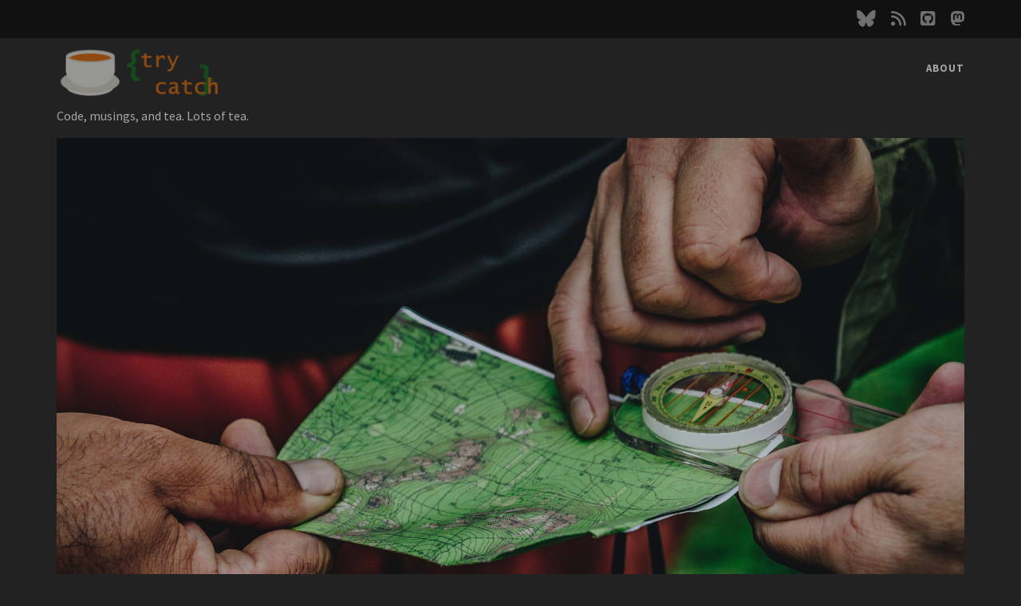

--- FILE ---
content_type: text/html; charset=UTF-8
request_url: https://trycatch.dev/2021/05/11/meteorological-meanderings-part-4-creating-interactive-maps/
body_size: 15267
content:
<!-- This page is cached by the Hummingbird Performance plugin v3.18.1 - https://wordpress.org/plugins/hummingbird-performance/. --><!DOCTYPE html>
<!--[if IE 9 ]>
<html class="ie9" lang="en-US"> <![endif]-->
<!--[if (gt IE 9)|!(IE)]><!-->
<html lang="en-US"><!--<![endif]-->

<head>
	<title>Meteorological meanderings, part 4: creating interactive maps | trycatch.dev</title>
<meta name='robots' content='max-image-preview:large' />
<meta charset="UTF-8" />
<meta name="viewport" content="width=device-width, initial-scale=1" />
<meta name="template" content="Tracks 1.81" />
<link rel='dns-prefetch' href='//trycatch.dev' />
<link rel='dns-prefetch' href='//fonts.googleapis.com' />
<link rel='dns-prefetch' href='//fonts.gstatic.com' />
<link rel='dns-prefetch' href='//ajax.googleapis.com' />
<link rel='dns-prefetch' href='//apis.google.com' />
<link rel='dns-prefetch' href='//google-analytics.com' />
<link rel='dns-prefetch' href='//www.google-analytics.com' />
<link rel='dns-prefetch' href='//ssl.google-analytics.com' />
<link rel='dns-prefetch' href='//youtube.com' />
<link rel='dns-prefetch' href='//s.gravatar.com' />
<link href="https://fonts.googleapis.com" rel='preconnect' />
<link href='//fonts.gstatic.com' crossorigin='' rel='preconnect' />
<link rel="alternate" type="application/rss+xml" title="trycatch.dev &raquo; Feed" href="https://trycatch.dev/feed/" />
<link rel="alternate" type="application/rss+xml" title="trycatch.dev &raquo; Comments Feed" href="https://trycatch.dev/comments/feed/" />
<link rel="alternate" title="oEmbed (JSON)" type="application/json+oembed" href="https://trycatch.dev/wp-json/oembed/1.0/embed?url=https%3A%2F%2Ftrycatch.dev%2F2021%2F05%2F11%2Fmeteorological-meanderings-part-4-creating-interactive-maps%2F" />
<link rel="alternate" title="oEmbed (XML)" type="text/xml+oembed" href="https://trycatch.dev/wp-json/oembed/1.0/embed?url=https%3A%2F%2Ftrycatch.dev%2F2021%2F05%2F11%2Fmeteorological-meanderings-part-4-creating-interactive-maps%2F&#038;format=xml" />
<style id='wp-img-auto-sizes-contain-inline-css' type='text/css'>
img:is([sizes=auto i],[sizes^="auto," i]){contain-intrinsic-size:3000px 1500px}
/*# sourceURL=wp-img-auto-sizes-contain-inline-css */
</style>
<style id='wp-emoji-styles-inline-css' type='text/css'>

	img.wp-smiley, img.emoji {
		display: inline !important;
		border: none !important;
		box-shadow: none !important;
		height: 1em !important;
		width: 1em !important;
		margin: 0 0.07em !important;
		vertical-align: -0.1em !important;
		background: none !important;
		padding: 0 !important;
	}
/*# sourceURL=wp-emoji-styles-inline-css */
</style>
<style id='wp-block-library-inline-css' type='text/css'>
:root{--wp-block-synced-color:#7a00df;--wp-block-synced-color--rgb:122,0,223;--wp-bound-block-color:var(--wp-block-synced-color);--wp-editor-canvas-background:#ddd;--wp-admin-theme-color:#007cba;--wp-admin-theme-color--rgb:0,124,186;--wp-admin-theme-color-darker-10:#006ba1;--wp-admin-theme-color-darker-10--rgb:0,107,160.5;--wp-admin-theme-color-darker-20:#005a87;--wp-admin-theme-color-darker-20--rgb:0,90,135;--wp-admin-border-width-focus:2px}@media (min-resolution:192dpi){:root{--wp-admin-border-width-focus:1.5px}}.wp-element-button{cursor:pointer}:root .has-very-light-gray-background-color{background-color:#eee}:root .has-very-dark-gray-background-color{background-color:#313131}:root .has-very-light-gray-color{color:#eee}:root .has-very-dark-gray-color{color:#313131}:root .has-vivid-green-cyan-to-vivid-cyan-blue-gradient-background{background:linear-gradient(135deg,#00d084,#0693e3)}:root .has-purple-crush-gradient-background{background:linear-gradient(135deg,#34e2e4,#4721fb 50%,#ab1dfe)}:root .has-hazy-dawn-gradient-background{background:linear-gradient(135deg,#faaca8,#dad0ec)}:root .has-subdued-olive-gradient-background{background:linear-gradient(135deg,#fafae1,#67a671)}:root .has-atomic-cream-gradient-background{background:linear-gradient(135deg,#fdd79a,#004a59)}:root .has-nightshade-gradient-background{background:linear-gradient(135deg,#330968,#31cdcf)}:root .has-midnight-gradient-background{background:linear-gradient(135deg,#020381,#2874fc)}:root{--wp--preset--font-size--normal:16px;--wp--preset--font-size--huge:42px}.has-regular-font-size{font-size:1em}.has-larger-font-size{font-size:2.625em}.has-normal-font-size{font-size:var(--wp--preset--font-size--normal)}.has-huge-font-size{font-size:var(--wp--preset--font-size--huge)}.has-text-align-center{text-align:center}.has-text-align-left{text-align:left}.has-text-align-right{text-align:right}.has-fit-text{white-space:nowrap!important}#end-resizable-editor-section{display:none}.aligncenter{clear:both}.items-justified-left{justify-content:flex-start}.items-justified-center{justify-content:center}.items-justified-right{justify-content:flex-end}.items-justified-space-between{justify-content:space-between}.screen-reader-text{border:0;clip-path:inset(50%);height:1px;margin:-1px;overflow:hidden;padding:0;position:absolute;width:1px;word-wrap:normal!important}.screen-reader-text:focus{background-color:#ddd;clip-path:none;color:#444;display:block;font-size:1em;height:auto;left:5px;line-height:normal;padding:15px 23px 14px;text-decoration:none;top:5px;width:auto;z-index:100000}html :where(.has-border-color){border-style:solid}html :where([style*=border-top-color]){border-top-style:solid}html :where([style*=border-right-color]){border-right-style:solid}html :where([style*=border-bottom-color]){border-bottom-style:solid}html :where([style*=border-left-color]){border-left-style:solid}html :where([style*=border-width]){border-style:solid}html :where([style*=border-top-width]){border-top-style:solid}html :where([style*=border-right-width]){border-right-style:solid}html :where([style*=border-bottom-width]){border-bottom-style:solid}html :where([style*=border-left-width]){border-left-style:solid}html :where(img[class*=wp-image-]){height:auto;max-width:100%}:where(figure){margin:0 0 1em}html :where(.is-position-sticky){--wp-admin--admin-bar--position-offset:var(--wp-admin--admin-bar--height,0px)}@media screen and (max-width:600px){html :where(.is-position-sticky){--wp-admin--admin-bar--position-offset:0px}}

/*# sourceURL=wp-block-library-inline-css */
</style><style id='wp-block-heading-inline-css' type='text/css'>
h1:where(.wp-block-heading).has-background,h2:where(.wp-block-heading).has-background,h3:where(.wp-block-heading).has-background,h4:where(.wp-block-heading).has-background,h5:where(.wp-block-heading).has-background,h6:where(.wp-block-heading).has-background{padding:1.25em 2.375em}h1.has-text-align-left[style*=writing-mode]:where([style*=vertical-lr]),h1.has-text-align-right[style*=writing-mode]:where([style*=vertical-rl]),h2.has-text-align-left[style*=writing-mode]:where([style*=vertical-lr]),h2.has-text-align-right[style*=writing-mode]:where([style*=vertical-rl]),h3.has-text-align-left[style*=writing-mode]:where([style*=vertical-lr]),h3.has-text-align-right[style*=writing-mode]:where([style*=vertical-rl]),h4.has-text-align-left[style*=writing-mode]:where([style*=vertical-lr]),h4.has-text-align-right[style*=writing-mode]:where([style*=vertical-rl]),h5.has-text-align-left[style*=writing-mode]:where([style*=vertical-lr]),h5.has-text-align-right[style*=writing-mode]:where([style*=vertical-rl]),h6.has-text-align-left[style*=writing-mode]:where([style*=vertical-lr]),h6.has-text-align-right[style*=writing-mode]:where([style*=vertical-rl]){rotate:180deg}
/*# sourceURL=https://trycatch.dev/wp-includes/blocks/heading/style.min.css */
</style>
<style id='wp-block-image-inline-css' type='text/css'>
.wp-block-image>a,.wp-block-image>figure>a{display:inline-block}.wp-block-image img{box-sizing:border-box;height:auto;max-width:100%;vertical-align:bottom}@media not (prefers-reduced-motion){.wp-block-image img.hide{visibility:hidden}.wp-block-image img.show{animation:show-content-image .4s}}.wp-block-image[style*=border-radius] img,.wp-block-image[style*=border-radius]>a{border-radius:inherit}.wp-block-image.has-custom-border img{box-sizing:border-box}.wp-block-image.aligncenter{text-align:center}.wp-block-image.alignfull>a,.wp-block-image.alignwide>a{width:100%}.wp-block-image.alignfull img,.wp-block-image.alignwide img{height:auto;width:100%}.wp-block-image .aligncenter,.wp-block-image .alignleft,.wp-block-image .alignright,.wp-block-image.aligncenter,.wp-block-image.alignleft,.wp-block-image.alignright{display:table}.wp-block-image .aligncenter>figcaption,.wp-block-image .alignleft>figcaption,.wp-block-image .alignright>figcaption,.wp-block-image.aligncenter>figcaption,.wp-block-image.alignleft>figcaption,.wp-block-image.alignright>figcaption{caption-side:bottom;display:table-caption}.wp-block-image .alignleft{float:left;margin:.5em 1em .5em 0}.wp-block-image .alignright{float:right;margin:.5em 0 .5em 1em}.wp-block-image .aligncenter{margin-left:auto;margin-right:auto}.wp-block-image :where(figcaption){margin-bottom:1em;margin-top:.5em}.wp-block-image.is-style-circle-mask img{border-radius:9999px}@supports ((-webkit-mask-image:none) or (mask-image:none)) or (-webkit-mask-image:none){.wp-block-image.is-style-circle-mask img{border-radius:0;-webkit-mask-image:url('data:image/svg+xml;utf8,<svg viewBox="0 0 100 100" xmlns="http://www.w3.org/2000/svg"><circle cx="50" cy="50" r="50"/></svg>');mask-image:url('data:image/svg+xml;utf8,<svg viewBox="0 0 100 100" xmlns="http://www.w3.org/2000/svg"><circle cx="50" cy="50" r="50"/></svg>');mask-mode:alpha;-webkit-mask-position:center;mask-position:center;-webkit-mask-repeat:no-repeat;mask-repeat:no-repeat;-webkit-mask-size:contain;mask-size:contain}}:root :where(.wp-block-image.is-style-rounded img,.wp-block-image .is-style-rounded img){border-radius:9999px}.wp-block-image figure{margin:0}.wp-lightbox-container{display:flex;flex-direction:column;position:relative}.wp-lightbox-container img{cursor:zoom-in}.wp-lightbox-container img:hover+button{opacity:1}.wp-lightbox-container button{align-items:center;backdrop-filter:blur(16px) saturate(180%);background-color:#5a5a5a40;border:none;border-radius:4px;cursor:zoom-in;display:flex;height:20px;justify-content:center;opacity:0;padding:0;position:absolute;right:16px;text-align:center;top:16px;width:20px;z-index:100}@media not (prefers-reduced-motion){.wp-lightbox-container button{transition:opacity .2s ease}}.wp-lightbox-container button:focus-visible{outline:3px auto #5a5a5a40;outline:3px auto -webkit-focus-ring-color;outline-offset:3px}.wp-lightbox-container button:hover{cursor:pointer;opacity:1}.wp-lightbox-container button:focus{opacity:1}.wp-lightbox-container button:focus,.wp-lightbox-container button:hover,.wp-lightbox-container button:not(:hover):not(:active):not(.has-background){background-color:#5a5a5a40;border:none}.wp-lightbox-overlay{box-sizing:border-box;cursor:zoom-out;height:100vh;left:0;overflow:hidden;position:fixed;top:0;visibility:hidden;width:100%;z-index:100000}.wp-lightbox-overlay .close-button{align-items:center;cursor:pointer;display:flex;justify-content:center;min-height:40px;min-width:40px;padding:0;position:absolute;right:calc(env(safe-area-inset-right) + 16px);top:calc(env(safe-area-inset-top) + 16px);z-index:5000000}.wp-lightbox-overlay .close-button:focus,.wp-lightbox-overlay .close-button:hover,.wp-lightbox-overlay .close-button:not(:hover):not(:active):not(.has-background){background:none;border:none}.wp-lightbox-overlay .lightbox-image-container{height:var(--wp--lightbox-container-height);left:50%;overflow:hidden;position:absolute;top:50%;transform:translate(-50%,-50%);transform-origin:top left;width:var(--wp--lightbox-container-width);z-index:9999999999}.wp-lightbox-overlay .wp-block-image{align-items:center;box-sizing:border-box;display:flex;height:100%;justify-content:center;margin:0;position:relative;transform-origin:0 0;width:100%;z-index:3000000}.wp-lightbox-overlay .wp-block-image img{height:var(--wp--lightbox-image-height);min-height:var(--wp--lightbox-image-height);min-width:var(--wp--lightbox-image-width);width:var(--wp--lightbox-image-width)}.wp-lightbox-overlay .wp-block-image figcaption{display:none}.wp-lightbox-overlay button{background:none;border:none}.wp-lightbox-overlay .scrim{background-color:#fff;height:100%;opacity:.9;position:absolute;width:100%;z-index:2000000}.wp-lightbox-overlay.active{visibility:visible}@media not (prefers-reduced-motion){.wp-lightbox-overlay.active{animation:turn-on-visibility .25s both}.wp-lightbox-overlay.active img{animation:turn-on-visibility .35s both}.wp-lightbox-overlay.show-closing-animation:not(.active){animation:turn-off-visibility .35s both}.wp-lightbox-overlay.show-closing-animation:not(.active) img{animation:turn-off-visibility .25s both}.wp-lightbox-overlay.zoom.active{animation:none;opacity:1;visibility:visible}.wp-lightbox-overlay.zoom.active .lightbox-image-container{animation:lightbox-zoom-in .4s}.wp-lightbox-overlay.zoom.active .lightbox-image-container img{animation:none}.wp-lightbox-overlay.zoom.active .scrim{animation:turn-on-visibility .4s forwards}.wp-lightbox-overlay.zoom.show-closing-animation:not(.active){animation:none}.wp-lightbox-overlay.zoom.show-closing-animation:not(.active) .lightbox-image-container{animation:lightbox-zoom-out .4s}.wp-lightbox-overlay.zoom.show-closing-animation:not(.active) .lightbox-image-container img{animation:none}.wp-lightbox-overlay.zoom.show-closing-animation:not(.active) .scrim{animation:turn-off-visibility .4s forwards}}@keyframes show-content-image{0%{visibility:hidden}99%{visibility:hidden}to{visibility:visible}}@keyframes turn-on-visibility{0%{opacity:0}to{opacity:1}}@keyframes turn-off-visibility{0%{opacity:1;visibility:visible}99%{opacity:0;visibility:visible}to{opacity:0;visibility:hidden}}@keyframes lightbox-zoom-in{0%{transform:translate(calc((-100vw + var(--wp--lightbox-scrollbar-width))/2 + var(--wp--lightbox-initial-left-position)),calc(-50vh + var(--wp--lightbox-initial-top-position))) scale(var(--wp--lightbox-scale))}to{transform:translate(-50%,-50%) scale(1)}}@keyframes lightbox-zoom-out{0%{transform:translate(-50%,-50%) scale(1);visibility:visible}99%{visibility:visible}to{transform:translate(calc((-100vw + var(--wp--lightbox-scrollbar-width))/2 + var(--wp--lightbox-initial-left-position)),calc(-50vh + var(--wp--lightbox-initial-top-position))) scale(var(--wp--lightbox-scale));visibility:hidden}}
/*# sourceURL=https://trycatch.dev/wp-includes/blocks/image/style.min.css */
</style>
<style id='wp-block-code-inline-css' type='text/css'>
.wp-block-code{box-sizing:border-box}.wp-block-code code{
  /*!rtl:begin:ignore*/direction:ltr;display:block;font-family:inherit;overflow-wrap:break-word;text-align:initial;white-space:pre-wrap
  /*!rtl:end:ignore*/}
/*# sourceURL=https://trycatch.dev/wp-includes/blocks/code/style.min.css */
</style>
<style id='wp-block-paragraph-inline-css' type='text/css'>
.is-small-text{font-size:.875em}.is-regular-text{font-size:1em}.is-large-text{font-size:2.25em}.is-larger-text{font-size:3em}.has-drop-cap:not(:focus):first-letter{float:left;font-size:8.4em;font-style:normal;font-weight:100;line-height:.68;margin:.05em .1em 0 0;text-transform:uppercase}body.rtl .has-drop-cap:not(:focus):first-letter{float:none;margin-left:.1em}p.has-drop-cap.has-background{overflow:hidden}:root :where(p.has-background){padding:1.25em 2.375em}:where(p.has-text-color:not(.has-link-color)) a{color:inherit}p.has-text-align-left[style*="writing-mode:vertical-lr"],p.has-text-align-right[style*="writing-mode:vertical-rl"]{rotate:180deg}
/*# sourceURL=https://trycatch.dev/wp-includes/blocks/paragraph/style.min.css */
</style>
<style id='global-styles-inline-css' type='text/css'>
:root{--wp--preset--aspect-ratio--square: 1;--wp--preset--aspect-ratio--4-3: 4/3;--wp--preset--aspect-ratio--3-4: 3/4;--wp--preset--aspect-ratio--3-2: 3/2;--wp--preset--aspect-ratio--2-3: 2/3;--wp--preset--aspect-ratio--16-9: 16/9;--wp--preset--aspect-ratio--9-16: 9/16;--wp--preset--color--black: #000000;--wp--preset--color--cyan-bluish-gray: #abb8c3;--wp--preset--color--white: #ffffff;--wp--preset--color--pale-pink: #f78da7;--wp--preset--color--vivid-red: #cf2e2e;--wp--preset--color--luminous-vivid-orange: #ff6900;--wp--preset--color--luminous-vivid-amber: #fcb900;--wp--preset--color--light-green-cyan: #7bdcb5;--wp--preset--color--vivid-green-cyan: #00d084;--wp--preset--color--pale-cyan-blue: #8ed1fc;--wp--preset--color--vivid-cyan-blue: #0693e3;--wp--preset--color--vivid-purple: #9b51e0;--wp--preset--gradient--vivid-cyan-blue-to-vivid-purple: linear-gradient(135deg,rgb(6,147,227) 0%,rgb(155,81,224) 100%);--wp--preset--gradient--light-green-cyan-to-vivid-green-cyan: linear-gradient(135deg,rgb(122,220,180) 0%,rgb(0,208,130) 100%);--wp--preset--gradient--luminous-vivid-amber-to-luminous-vivid-orange: linear-gradient(135deg,rgb(252,185,0) 0%,rgb(255,105,0) 100%);--wp--preset--gradient--luminous-vivid-orange-to-vivid-red: linear-gradient(135deg,rgb(255,105,0) 0%,rgb(207,46,46) 100%);--wp--preset--gradient--very-light-gray-to-cyan-bluish-gray: linear-gradient(135deg,rgb(238,238,238) 0%,rgb(169,184,195) 100%);--wp--preset--gradient--cool-to-warm-spectrum: linear-gradient(135deg,rgb(74,234,220) 0%,rgb(151,120,209) 20%,rgb(207,42,186) 40%,rgb(238,44,130) 60%,rgb(251,105,98) 80%,rgb(254,248,76) 100%);--wp--preset--gradient--blush-light-purple: linear-gradient(135deg,rgb(255,206,236) 0%,rgb(152,150,240) 100%);--wp--preset--gradient--blush-bordeaux: linear-gradient(135deg,rgb(254,205,165) 0%,rgb(254,45,45) 50%,rgb(107,0,62) 100%);--wp--preset--gradient--luminous-dusk: linear-gradient(135deg,rgb(255,203,112) 0%,rgb(199,81,192) 50%,rgb(65,88,208) 100%);--wp--preset--gradient--pale-ocean: linear-gradient(135deg,rgb(255,245,203) 0%,rgb(182,227,212) 50%,rgb(51,167,181) 100%);--wp--preset--gradient--electric-grass: linear-gradient(135deg,rgb(202,248,128) 0%,rgb(113,206,126) 100%);--wp--preset--gradient--midnight: linear-gradient(135deg,rgb(2,3,129) 0%,rgb(40,116,252) 100%);--wp--preset--font-size--small: 13px;--wp--preset--font-size--medium: 20px;--wp--preset--font-size--large: 21px;--wp--preset--font-size--x-large: 42px;--wp--preset--font-size--regular: 16px;--wp--preset--font-size--larger: 30px;--wp--preset--spacing--20: 0.44rem;--wp--preset--spacing--30: 0.67rem;--wp--preset--spacing--40: 1rem;--wp--preset--spacing--50: 1.5rem;--wp--preset--spacing--60: 2.25rem;--wp--preset--spacing--70: 3.38rem;--wp--preset--spacing--80: 5.06rem;--wp--preset--shadow--natural: 6px 6px 9px rgba(0, 0, 0, 0.2);--wp--preset--shadow--deep: 12px 12px 50px rgba(0, 0, 0, 0.4);--wp--preset--shadow--sharp: 6px 6px 0px rgba(0, 0, 0, 0.2);--wp--preset--shadow--outlined: 6px 6px 0px -3px rgb(255, 255, 255), 6px 6px rgb(0, 0, 0);--wp--preset--shadow--crisp: 6px 6px 0px rgb(0, 0, 0);}:where(.is-layout-flex){gap: 0.5em;}:where(.is-layout-grid){gap: 0.5em;}body .is-layout-flex{display: flex;}.is-layout-flex{flex-wrap: wrap;align-items: center;}.is-layout-flex > :is(*, div){margin: 0;}body .is-layout-grid{display: grid;}.is-layout-grid > :is(*, div){margin: 0;}:where(.wp-block-columns.is-layout-flex){gap: 2em;}:where(.wp-block-columns.is-layout-grid){gap: 2em;}:where(.wp-block-post-template.is-layout-flex){gap: 1.25em;}:where(.wp-block-post-template.is-layout-grid){gap: 1.25em;}.has-black-color{color: var(--wp--preset--color--black) !important;}.has-cyan-bluish-gray-color{color: var(--wp--preset--color--cyan-bluish-gray) !important;}.has-white-color{color: var(--wp--preset--color--white) !important;}.has-pale-pink-color{color: var(--wp--preset--color--pale-pink) !important;}.has-vivid-red-color{color: var(--wp--preset--color--vivid-red) !important;}.has-luminous-vivid-orange-color{color: var(--wp--preset--color--luminous-vivid-orange) !important;}.has-luminous-vivid-amber-color{color: var(--wp--preset--color--luminous-vivid-amber) !important;}.has-light-green-cyan-color{color: var(--wp--preset--color--light-green-cyan) !important;}.has-vivid-green-cyan-color{color: var(--wp--preset--color--vivid-green-cyan) !important;}.has-pale-cyan-blue-color{color: var(--wp--preset--color--pale-cyan-blue) !important;}.has-vivid-cyan-blue-color{color: var(--wp--preset--color--vivid-cyan-blue) !important;}.has-vivid-purple-color{color: var(--wp--preset--color--vivid-purple) !important;}.has-black-background-color{background-color: var(--wp--preset--color--black) !important;}.has-cyan-bluish-gray-background-color{background-color: var(--wp--preset--color--cyan-bluish-gray) !important;}.has-white-background-color{background-color: var(--wp--preset--color--white) !important;}.has-pale-pink-background-color{background-color: var(--wp--preset--color--pale-pink) !important;}.has-vivid-red-background-color{background-color: var(--wp--preset--color--vivid-red) !important;}.has-luminous-vivid-orange-background-color{background-color: var(--wp--preset--color--luminous-vivid-orange) !important;}.has-luminous-vivid-amber-background-color{background-color: var(--wp--preset--color--luminous-vivid-amber) !important;}.has-light-green-cyan-background-color{background-color: var(--wp--preset--color--light-green-cyan) !important;}.has-vivid-green-cyan-background-color{background-color: var(--wp--preset--color--vivid-green-cyan) !important;}.has-pale-cyan-blue-background-color{background-color: var(--wp--preset--color--pale-cyan-blue) !important;}.has-vivid-cyan-blue-background-color{background-color: var(--wp--preset--color--vivid-cyan-blue) !important;}.has-vivid-purple-background-color{background-color: var(--wp--preset--color--vivid-purple) !important;}.has-black-border-color{border-color: var(--wp--preset--color--black) !important;}.has-cyan-bluish-gray-border-color{border-color: var(--wp--preset--color--cyan-bluish-gray) !important;}.has-white-border-color{border-color: var(--wp--preset--color--white) !important;}.has-pale-pink-border-color{border-color: var(--wp--preset--color--pale-pink) !important;}.has-vivid-red-border-color{border-color: var(--wp--preset--color--vivid-red) !important;}.has-luminous-vivid-orange-border-color{border-color: var(--wp--preset--color--luminous-vivid-orange) !important;}.has-luminous-vivid-amber-border-color{border-color: var(--wp--preset--color--luminous-vivid-amber) !important;}.has-light-green-cyan-border-color{border-color: var(--wp--preset--color--light-green-cyan) !important;}.has-vivid-green-cyan-border-color{border-color: var(--wp--preset--color--vivid-green-cyan) !important;}.has-pale-cyan-blue-border-color{border-color: var(--wp--preset--color--pale-cyan-blue) !important;}.has-vivid-cyan-blue-border-color{border-color: var(--wp--preset--color--vivid-cyan-blue) !important;}.has-vivid-purple-border-color{border-color: var(--wp--preset--color--vivid-purple) !important;}.has-vivid-cyan-blue-to-vivid-purple-gradient-background{background: var(--wp--preset--gradient--vivid-cyan-blue-to-vivid-purple) !important;}.has-light-green-cyan-to-vivid-green-cyan-gradient-background{background: var(--wp--preset--gradient--light-green-cyan-to-vivid-green-cyan) !important;}.has-luminous-vivid-amber-to-luminous-vivid-orange-gradient-background{background: var(--wp--preset--gradient--luminous-vivid-amber-to-luminous-vivid-orange) !important;}.has-luminous-vivid-orange-to-vivid-red-gradient-background{background: var(--wp--preset--gradient--luminous-vivid-orange-to-vivid-red) !important;}.has-very-light-gray-to-cyan-bluish-gray-gradient-background{background: var(--wp--preset--gradient--very-light-gray-to-cyan-bluish-gray) !important;}.has-cool-to-warm-spectrum-gradient-background{background: var(--wp--preset--gradient--cool-to-warm-spectrum) !important;}.has-blush-light-purple-gradient-background{background: var(--wp--preset--gradient--blush-light-purple) !important;}.has-blush-bordeaux-gradient-background{background: var(--wp--preset--gradient--blush-bordeaux) !important;}.has-luminous-dusk-gradient-background{background: var(--wp--preset--gradient--luminous-dusk) !important;}.has-pale-ocean-gradient-background{background: var(--wp--preset--gradient--pale-ocean) !important;}.has-electric-grass-gradient-background{background: var(--wp--preset--gradient--electric-grass) !important;}.has-midnight-gradient-background{background: var(--wp--preset--gradient--midnight) !important;}.has-small-font-size{font-size: var(--wp--preset--font-size--small) !important;}.has-medium-font-size{font-size: var(--wp--preset--font-size--medium) !important;}.has-large-font-size{font-size: var(--wp--preset--font-size--large) !important;}.has-x-large-font-size{font-size: var(--wp--preset--font-size--x-large) !important;}
/*# sourceURL=global-styles-inline-css */
</style>

<style id='classic-theme-styles-inline-css' type='text/css'>
/*! This file is auto-generated */
.wp-block-button__link{color:#fff;background-color:#32373c;border-radius:9999px;box-shadow:none;text-decoration:none;padding:calc(.667em + 2px) calc(1.333em + 2px);font-size:1.125em}.wp-block-file__button{background:#32373c;color:#fff;text-decoration:none}
/*# sourceURL=/wp-includes/css/classic-themes.min.css */
</style>
<link rel='stylesheet' id='mkaz-code-syntax-prism-css-css' href='https://trycatch.dev/wp-content/uploads/hummingbird-assets/a037a845a396018933c2aaa98246b290.css' type='text/css' media='all' />
<link rel="preload" as="style" href="//fonts.googleapis.com/css?family=Raleway%3A400%2C700&#038;subset=latin%2Clatin-ext&#038;display=swap&#038;ver=6.9" /><link rel='stylesheet' id='ct-tracks-google-fonts-css' href='//fonts.googleapis.com/css?family=Raleway%3A400%2C700&#038;subset=latin%2Clatin-ext&#038;display=swap&#038;ver=6.9' type='text/css' media='print' onload='this.media=&#34;all&#34;' />
<link rel='stylesheet' id='ct-tracks-font-awesome-css' href='https://trycatch.dev/wp-content/themes/tracks/assets/font-awesome/css/all.min.css?ver=6.9' type='text/css' media='all' />
<link rel='stylesheet' id='wphb-1-css' href='https://trycatch.dev/wp-content/uploads/hummingbird-assets/54e85a292350489582773e1c55a8ffdc.css' type='text/css' media='all' />
<script type="text/javascript" src="https://trycatch.dev/wp-content/uploads/hummingbird-assets/a4e3a27508a46982cb62ea198a310634.js" id="wphb-2-js"></script>
<link rel="https://api.w.org/" href="https://trycatch.dev/wp-json/" /><link rel="alternate" title="JSON" type="application/json" href="https://trycatch.dev/wp-json/wp/v2/posts/260" /><link rel="EditURI" type="application/rsd+xml" title="RSD" href="https://trycatch.dev/xmlrpc.php?rsd" />
<meta name="generator" content="WordPress 6.9" />
<link rel='shortlink' href='https://trycatch.dev/?p=260' />
<!-- Begin inserted HEAD -->

<link rel="preconnect" href="https://fonts.googleapis.com">
<link rel="preconnect" href="https://fonts.gstatic.com" crossorigin>
<link href="https://fonts.googleapis.com/css2?family=Source+Sans+Pro:wght@400;700&display=swap" rel="stylesheet">

<a rel="me" href="https://universeodon.com/@arktronic" style="display:none">Mastodon</a>
<a rel="me" href="https://infosec.exchange/@arktronic" style="display:none">Mastodon</a>

<!-- End inserted HEAD --><!-- SEO meta tags powered by SmartCrawl https://wpmudev.com/project/smartcrawl-wordpress-seo/ -->
<link rel="canonical" href="https://trycatch.dev/2021/05/11/meteorological-meanderings-part-4-creating-interactive-maps/" />
<meta name="description" content="As with part 3, this is not exactly meteorology, but rather a necessary component of a modern meteorological application. The ability to view a map, pan and ..." />
<script type="application/ld+json">{"@context":"https:\/\/schema.org","@graph":[{"@type":"Organization","@id":"https:\/\/trycatch.dev\/#schema-publishing-organization","url":"https:\/\/trycatch.dev","name":"trycatch.dev"},{"@type":"WebSite","@id":"https:\/\/trycatch.dev\/#schema-website","url":"https:\/\/trycatch.dev","name":"trycatch.dev","encoding":"UTF-8","potentialAction":{"@type":"SearchAction","target":"https:\/\/trycatch.dev\/search\/{search_term_string}\/","query-input":"required name=search_term_string"}},{"@type":"BreadcrumbList","@id":"https:\/\/trycatch.dev\/2021\/05\/11\/meteorological-meanderings-part-4-creating-interactive-maps?page&year=2021&monthnum=05&day=11&name=meteorological-meanderings-part-4-creating-interactive-maps\/#breadcrumb","itemListElement":[{"@type":"ListItem","position":1,"name":"Home","item":"https:\/\/trycatch.dev"},{"@type":"ListItem","position":2,"name":"Uncategorized","item":"https:\/\/trycatch.dev\/category\/uncategorized\/"},{"@type":"ListItem","position":3,"name":"Meteorological meanderings, part 4: creating interactive maps"}]},{"@type":"Person","@id":"https:\/\/trycatch.dev\/author\/tempdev-2\/#schema-author","name":"Sasha","url":"https:\/\/trycatch.dev\/author\/tempdev-2\/"},{"@type":"WebPage","@id":"https:\/\/trycatch.dev\/2021\/05\/11\/meteorological-meanderings-part-4-creating-interactive-maps\/#schema-webpage","isPartOf":{"@id":"https:\/\/trycatch.dev\/#schema-website"},"publisher":{"@id":"https:\/\/trycatch.dev\/#schema-publishing-organization"},"url":"https:\/\/trycatch.dev\/2021\/05\/11\/meteorological-meanderings-part-4-creating-interactive-maps\/"},{"@type":"Article","mainEntityOfPage":{"@id":"https:\/\/trycatch.dev\/2021\/05\/11\/meteorological-meanderings-part-4-creating-interactive-maps\/#schema-webpage"},"author":{"@id":"https:\/\/trycatch.dev\/author\/tempdev-2\/#schema-author"},"publisher":{"@id":"https:\/\/trycatch.dev\/#schema-publishing-organization"},"dateModified":"2022-07-18T21:04:09","datePublished":"2021-05-11T23:41:32","headline":"Meteorological meanderings, part 4: creating interactive maps | trycatch.dev","description":"As with part 3, this is not exactly meteorology, but rather a necessary component of a modern meteorological application. The ability to view a map, pan and ...","name":"Meteorological meanderings, part 4: creating interactive maps","image":{"@type":"ImageObject","@id":"https:\/\/trycatch.dev\/2021\/05\/11\/meteorological-meanderings-part-4-creating-interactive-maps\/#schema-article-image","url":"https:\/\/trycatch.dev\/wp-content\/uploads\/2021\/05\/photo-1504807959081-3dafd3871909.jpg","height":1325,"width":2000},"thumbnailUrl":"https:\/\/trycatch.dev\/wp-content\/uploads\/2021\/05\/photo-1504807959081-3dafd3871909.jpg"}]}</script>
<meta property="og:type" content="article" />
<meta property="og:url" content="https://trycatch.dev/2021/05/11/meteorological-meanderings-part-4-creating-interactive-maps/" />
<meta property="og:title" content="Meteorological meanderings, part 4: creating interactive maps | trycatch.dev" />
<meta property="og:description" content="As with part 3, this is not exactly meteorology, but rather a necessary component of a modern meteorological application. The ability to view a map, pan and ..." />
<meta property="og:image" content="https://trycatch.dev/wp-content/uploads/2021/05/photo-1504807959081-3dafd3871909.jpg" />
<meta property="og:image:width" content="2000" />
<meta property="og:image:height" content="1325" />
<meta property="article:published_time" content="2021-05-11T23:41:32" />
<meta property="article:author" content="Sasha" />
<meta name="twitter:card" content="summary_large_image" />
<meta name="twitter:title" content="Meteorological meanderings, part 4: creating interactive maps | trycatch.dev" />
<meta name="twitter:description" content="As with part 3, this is not exactly meteorology, but rather a necessary component of a modern meteorological application. The ability to view a map, pan and ..." />
<meta name="twitter:image" content="https://trycatch.dev/wp-content/uploads/2021/05/photo-1504807959081-3dafd3871909.jpg" />
<!-- /SEO -->
<link rel="icon" href="https://trycatch.dev/wp-content/uploads/2022/07/cropped-favicon-32x32.png" sizes="32x32" />
<link rel="icon" href="https://trycatch.dev/wp-content/uploads/2022/07/cropped-favicon-192x192.png" sizes="192x192" />
<link rel="apple-touch-icon" href="https://trycatch.dev/wp-content/uploads/2022/07/cropped-favicon-180x180.png" />
<meta name="msapplication-TileImage" content="https://trycatch.dev/wp-content/uploads/2022/07/cropped-favicon-270x270.png" />
</head>

<body id="tracks" class="wp-singular post-template-default single single-post postid-260 single-format-standard wp-theme-tracks ct-body singular singular-post singular-post-260 not-front standard">
		<!-- Begin inserted BODY -->

<style>
	body, h1, h2, h3, h4, h5 {
		font-family: 'Source Sans Pro', sans-serif;
	}
	#site-header .site-description.tagline {
		top: 37px !important;
	}
	article {
		font-size: 140%;
	}
	code {
		color: rgb(215, 103, 8);
	}
	.wp-block-code, .wp-block-preformatted {
		font-size: 15px;
	}
	.vertically-limited {
		overflow: auto;
		max-height: 600px;
	}
</style>

<!-- End inserted BODY -->	<div id="overflow-container" class="overflow-container">
		<a class="skip-content" href="#main">Skip to content</a>
				<header id="site-header" class="site-header" role="banner">
			<div class='top-navigation'><div class='container'><ul class="social-media-icons">				<li>
					<a class="bluesky" target="_blank"
					   href="https://bsky.app/profile/arktronic.com">
						<i class="fab fa-bluesky" title="bluesky"></i>
						<span class="screen-reader-text">bluesky</span>
					</a>
				</li>
								<li>
					<a class="rss" target="_blank"
					   href="/feed/">
						<i class="fas fa-rss" title="rss"></i>
						<span class="screen-reader-text">rss</span>
					</a>
				</li>
								<li>
					<a class="github" target="_blank"
					   href="https://github.com/arktronic">
						<i class="fab fa-github-square" title="github"></i>
						<span class="screen-reader-text">github</span>
					</a>
				</li>
								<li>
					<a class="mastodon" target="_blank"
					   href="https://infosec.exchange/@arktronic">
						<i class="fab fa-mastodon" title="mastodon"></i>
						<span class="screen-reader-text">mastodon</span>
					</a>
				</li>
				</ul></div></div>						<div class="container">
				<div id="title-info" class="title-info">
					<div id='site-title' class='site-title'><a href='https://trycatch.dev'><span class='screen-reader-text'>trycatch.dev</span><img class='logo' src='https://trycatch.dev/wp-content/uploads/2022/07/trycatch-logo-3-2.png' alt='trycatch.dev' /></a></div>				</div>
				<button id="toggle-navigation" class="toggle-navigation">
	<i class="fas fa-bars"></i>
</button>

<div id="menu-primary-tracks" class="menu-primary-tracks"></div>
<div id="menu-primary" class="menu-container menu-primary" role="navigation">

			<p class="site-description tagline">
			Code, musings, and tea. Lots of tea.		</p>
	<div class="menu"><ul id="menu-primary-items" class="menu-primary-items"><li id="menu-item-309" class="menu-item menu-item-type-post_type menu-item-object-page menu-item-309"><a href="https://trycatch.dev/about/">About</a></li>
</ul></div></div>			</div>
		</header>
						<div id="main" class="main" role="main">
			

	<div id="loop-container" class="loop-container">
		<div class="post-260 post type-post status-publish format-standard has-post-thumbnail hentry category-uncategorized tag-weather entry full-without-featured odd excerpt-1">
	<div class='featured-image' style='background-image: url(https://trycatch.dev/wp-content/uploads/2021/05/photo-1504807959081-3dafd3871909.jpg)'></div>	<div class="entry-meta">
			<span class="date">May 11, 2021</span>	</div>
	<div class='entry-header'>
		<h1 class='entry-title'>Meteorological meanderings, part 4: creating interactive maps</h1>
	</div>
	<div class="entry-container">
		<div class="entry-content">
			<article>
								
<p>As with part 3, this is not exactly meteorology, but rather a necessary component of a modern meteorological application. The ability to view a map, pan and zoom in it, and click on locations within the map is something we take for granted today, with sites and apps like Google Maps having popularized the concepts. Bringing this functionality to a weather application is only natural.</p>



<h3 class="wp-block-heading" id="map-tiles-and-pyramids">Map tiles and pyramids</h3>



<p>Have you ever noticed, right after zooming in on an interactive map, that things sometimes look blurry for a moment before clearing up? Or, more jarringly, that occasionally there are gray squares where pieces of a map should be? This is because of the way maps are generated and loaded.</p>



<p>In order to optimize loading times and minimize data transfer, square tiles of map data are lazy-loaded whenever we access a particular area on a map. These tiles are most often 256&#215;256 pixels, and they contain a &#8220;good enough&#8221; representation of the desired area at the current zoom level. This way, a minimal number of tiles needs to be loaded in order to show us what we want to see. When we pan to another area, the tiles that haven&#8217;t yet been loaded are fetched from the server and displayed. When we zoom, fresh tiles at the new zoom level are loaded and displayed. In order to minimize the jarring effect of clearing the screen and then having all new tiles load when we zoom in, the previous zoom level&#8217;s tiles are retained, but at a higher zoom level (which is why they look blurry), and then gradually replaced by tiles at the proper zoom level as they load.</p>



<p>This concept is often represented as a pyramid:</p>


<div class="wp-block-image">
<figure class="aligncenter size-large"><img fetchpriority="high" decoding="async" width="1024" height="893" src="https://testing.trycatch.dev/wp-content/uploads/2022/07/image-tile-pyramid-1024x893.png" alt="" class="wp-image-413" srcset="https://trycatch.dev/wp-content/uploads/2022/07/image-tile-pyramid-1024x893.png 1024w, https://trycatch.dev/wp-content/uploads/2022/07/image-tile-pyramid-300x262.png 300w, https://trycatch.dev/wp-content/uploads/2022/07/image-tile-pyramid-768x670.png 768w, https://trycatch.dev/wp-content/uploads/2022/07/image-tile-pyramid.png 1475w" sizes="(max-width: 1024px) 100vw, 1024px" /><figcaption>Source: https://www.intechopen.com/books/cartography-a-tool-for-spatial-analysis/web-map-tile-services-for-spatial-data-infrastructures-management-and-optimization</figcaption></figure>
</div>


<p>Pyramided tiles make up the majority of the UI in services like Google Maps. In fact, often there are multiple sets of pyramided tiles layered on top of each other: for example, we can enable an overlay of current traffic conditions &#8220;above&#8221; the base map. These layers allow for rich customization of displayed data, and it just so happens that layering can be very useful for displaying weather information.</p>



<p>Overlaying actual weather visualizations is beyond the scope of this post, but we&#8217;ll get a good start by creating two map layers: a &#8220;bottom&#8221; layer with some base information and a &#8220;top&#8221; layer with geopolitical division lines. The reason for this is, when showing particularly turbulent (and, therefore, colorful) weather, it&#8217;s helpful to see where it&#8217;s occurring. If we only have one map layer and one weather layer, the weather layer may obscure too much of the map layer, making it difficult to orient ourselves. Having the weather layer sandwiched between bottom and top map layers helps to both see the weather activity clearly and still be able to determine its location relative to known positions without much trouble.</p>



<h3 class="wp-block-heading" id="generating-map-tiles-from-mapping-data">Generating map tiles from mapping data</h3>



<p>OpenStreetMap data was used for geocoding in part 3, and we&#8217;re going to use it again for map tile generation. This time, however, we need to apply different filters to the data. In addition to keeping the names of administrative boundaries and such, we need to see things like rivers, major motorways, and other recognizable landmarks to assist users in orienting themselves. Here is an example of what an <code>osmfilter</code> command might look like for this purpose:</p>



<pre class="wp-block-code"><code class="">$ osmfilter source-data.o5m --drop-version --keep="highway= place= boundary= leisure=park =nature_preserve landuse=recreation_ground natural=water protect_class=" --out-o5m -o=filtered-data.o5m</code></pre>



<p>At this point, it&#8217;d be good to take a step back and note that the steps below are rather manual. This is because they serve as a good explainer of how map tiles work, and they are suitable for certain customization that we&#8217;re looking to do. There are, however, easier and quicker ways to generate map tiles. For information on that, take a look at <a href="https://openmaptiles.org/docs/generate/generate-openmaptiles/">OpenMapTiles</a>.</p>



<p>Instead of letting the Nominatim Docker application take care of importing our data into the database, we&#8217;ll do that ourselves using <code>osm2pgsql</code>, which can be installed via <code>apt</code> in <a href="https://packages.debian.org/sid/osm2pgsql">Debian- and Ubuntu-based distributions</a>. The import process looks like this:</p>



<pre class="wp-block-code"><code class="">$ createdb -E UTF8 gis
$ psql -c "CREATE EXTENSION postgis;" -d gis
$ psql -c "CREATE EXTENSION hstore;" -d gis
$ osm2pgsql --slim -d gis --hstore --multi-geometry --number-processes 8 -C 2000 filtered-data.o5m</code></pre>



<p>The above script creates a new database named <code>gis</code>, enables the <code>postgis</code> and <code>hstore</code> Postgres extensions (which, of course, requires <a href="https://postgis.net/">PostGIS</a> to be installed), and finally runs <code>osm2pgsql</code> using our filtered dataset.</p>



<p>To generate the map tiles, we&#8217;ll need a few things. First is a map style definition, which controls how all of the various map elements are rendered. A good starting point is <a href="https://github.com/hotosm/HDM-CartoCSS/">HDM-CartoCSS</a>. It&#8217;s a relatively minimal map style, which makes it easy to modify to remove things we don&#8217;t need for either the bottom or top layer.</p>



<p>The second thing we&#8217;ll need is a way to compile the map style into a format that can be used for map tile generation. In this case, we&#8217;ll use <a href="https://github.com/mapbox/carto">CartoCSS</a>. It&#8217;s easy to install using <code>npm</code>, as described in their documentation. CartoCSS takes the YAML (or <code>.mml</code>) file from a style definition like HDM-CartoCSS and outputs a Mapnik XML file, which can then be consumed by tile generation tools compatible with this format.</p>



<p>The third and final thing we&#8217;ll be using here is the actual map tile generator. There are a number of options out there. A pretty simple one is <a href="https://github.com/Zverik/polytiles">PolyTiles</a>, which consists of a single Python file.</p>



<p>The HDM-CartoCSS wiki specifies some prerequisites that may be useful to download. Additionally, the <code>project.yml</code> file should be modified to point to our <code>gis</code> database. And, of course, we&#8217;ll want to make some design changes to the map styles. After that, the rest of the process is straightforward:</p>



<pre class="wp-block-code"><code class="">$ cd HDM-CartoCSS
$ mv project.yml project.mml # CartoCSS sometimes complains about file extensions
$ carto project.mml &gt; style.xml
$ cd ..
$ python3 polytiles.py -b -180 -90 180 90 -s HDM-CartoCSS/style.xml -t output --threads 12 -z 0 5</code></pre>



<p>The above example generates map tiles using 12 threads at zoom levels 0-5. When combining all of the concepts in this post, we can get a bottom layer that might look like this:</p>


<div class="wp-block-image">
<figure class="aligncenter size-full"><img decoding="async" width="677" height="653" src="https://testing.trycatch.dev/wp-content/uploads/2022/07/image-1-ind-map.png" alt="Colorful map of Indianapolis and surrounding area without labels" class="wp-image-414" srcset="https://trycatch.dev/wp-content/uploads/2022/07/image-1-ind-map.png 677w, https://trycatch.dev/wp-content/uploads/2022/07/image-1-ind-map-300x289.png 300w" sizes="(max-width: 677px) 100vw, 677px" /></figure>
</div>


<p>And a top layer that might look like this:</p>


<div class="wp-block-image">
<figure class="aligncenter size-full"><img decoding="async" width="671" height="637" src="https://testing.trycatch.dev/wp-content/uploads/2022/07/image-2-ind-map.png" alt="Mostly grayscale map of Indianapolis with major highways and some labels" class="wp-image-416" srcset="https://trycatch.dev/wp-content/uploads/2022/07/image-2-ind-map.png 671w, https://trycatch.dev/wp-content/uploads/2022/07/image-2-ind-map-300x285.png 300w" sizes="(max-width: 671px) 100vw, 671px" /></figure>
</div>


<p>Combined, the view is pretty reasonable:</p>


<div class="wp-block-image">
<figure class="aligncenter size-full"><img loading="lazy" decoding="async" width="714" height="641" src="https://testing.trycatch.dev/wp-content/uploads/2022/07/image-3-ind-map.png" alt="Combination of the two maps above" class="wp-image-417" srcset="https://trycatch.dev/wp-content/uploads/2022/07/image-3-ind-map.png 714w, https://trycatch.dev/wp-content/uploads/2022/07/image-3-ind-map-300x269.png 300w" sizes="auto, (max-width: 714px) 100vw, 714px" /></figure>
</div>


<p>So, if a weather layer was between the two map layers, we would have the ability to see the severity of the weather as well as the major roads and labels on top of it. For less severe weather, where there would be fewer artifacts on the map, the bottom layer would be visible as well, providing additional context.</p>



<p>To render the map tiles, we can use <a href="https://github.com/Leaflet/Leaflet">Leaflet</a> on a pretty simple HTML page:</p>



<pre class="wp-block-code"><code lang="markup" class="language-markup line-numbers">&lt;!DOCTYPE html&gt;
&lt;html&gt;
    &lt;head&gt;
        &lt;meta charset="utf-8" /&gt;
        &lt;meta name="viewport" content="width=device-width, initial-scale=1.0"&gt;
        &lt;link rel="stylesheet" href="https://unpkg.com/<a href="/cdn-cgi/l/email-protection" class="__cf_email__" data-cfemail="b7dbd2d6d1dbd2c3f78699849986">[email&#160;protected]</a>/dist/leaflet.css" integrity="sha512-Rksm5RenBEKSKFjgI3a41vrjkw4EVPlJ3+OiI65vTjIdo9brlAacEuKOiQ5OFh7cOI1bkDwLqdLw3Zg0cRJAAQ==" crossorigin=""/&gt;
        &lt;script src="https://unpkg.com/<a href="/cdn-cgi/l/email-protection" class="__cf_email__" data-cfemail="08646d696e646d7c4839263b2639">[email&#160;protected]</a>/dist/leaflet.js" integrity="sha512-/Nsx9X4HebavoBvEBuyp3I7od5tA0UzAxs+j83KgC8PU0kgB4XiK4Lfe4y4cgBtaRJQEIFCW+oC506aPT2L1zw==" crossorigin=""&gt;&lt;/script&gt;
        &lt;style&gt;
            html, body, #map {
                width: 100%;
                height: 100%;
                margin: 0;
                padding: 0;
            }
        &lt;/style&gt;
    &lt;/head&gt;
    &lt;body&gt;
        &lt;div id="map"&gt;&lt;/div&gt;
        &lt;script&gt;
            var map = L.map('map').setView([0, 0], 3);
            L.tileLayer('output/{z}/{x}/{y}.png', {
                minZoom: 0,
                maxNativeZoom: 5,
                maxZoom: 8,
                attribution: 'Map data &amp;copy; &lt;a href="https://www.openstreetmap.org/"&gt;OpenStreetMap&lt;/a&gt; contributors, &lt;a href="https://creativecommons.org/licenses/by-sa/2.0/"&gt;CC-BY-SA&lt;/a&gt;',
                id: 'base'
            }).addTo(map);
        &lt;/script&gt;
    &lt;/body&gt;
&lt;/html&gt;</code></pre>



<p>The call to <code>L.tileLayer</code> above is the most important part: it defines how our tiles are structured in the filesystem, which zoom levels are available, and controls other aspects of displaying them. Leaflet then takes care of loading the appropriate tiles, combining them into a cohesive view, and allowing users to pan and zoom around the map.</p>



<p>This was an overview of creating and displaying customized map tiles. As mentioned above, there are other, more automated, ways of doing this as well. A lot of online resources exist for various cartographic applications – more than for meteorology, it would seem. I&#8217;m not sure if there will be a part 5 of this blog post series, but if there is, it will likely go into detail on the integration of mapping and weather data.</p>
							</article>
		</div>
				<div class='entry-meta-bottom'>
			<nav class="further-reading">
	<p class="prev">
		<span>Previous Post</span>
		<a href="https://trycatch.dev/2021/03/06/switching-from-keepass-to-bitwarden-after-14-years/">Switching from KeePass to Bitwarden after 14 years</a>
	</p>
	<p class="next">
		<span>Next Post</span>
		<a href="https://trycatch.dev/2022/10/01/stable-diffusion-on-wsl2-with-docker/">Stable Diffusion on WSL2 with Docker</a>
	</p>
</nav>						<div class="entry-tags"><p><span>Tags</span><a href="https://trycatch.dev/tag/weather/" title="View all posts tagged Weather">Weather</a></p></div>		</div>
			</div>
</div>	</div>

</div> <!-- .main -->

<footer id="site-footer" class="site-footer" role="contentinfo">
	<div id='site-title' class='site-title'><a href='https://trycatch.dev'><span class='screen-reader-text'>trycatch.dev</span><img class='logo' src='https://trycatch.dev/wp-content/uploads/2022/07/trycatch-logo-3-2.png' alt='trycatch.dev' /></a></div>		<div class="design-credit">
		<p>
			Thanks for visiting!		</p>
	</div>
</footer>

	<button id="return-top" class="return-top">
		<i class="fas fa-arrow-up"></i>
	</button>

</div><!-- .overflow-container -->

<script data-cfasync="false" src="/cdn-cgi/scripts/5c5dd728/cloudflare-static/email-decode.min.js"></script><script type="speculationrules">
{"prefetch":[{"source":"document","where":{"and":[{"href_matches":"/*"},{"not":{"href_matches":["/wp-*.php","/wp-admin/*","/wp-content/uploads/*","/wp-content/*","/wp-content/plugins/*","/wp-content/themes/tracks/*","/*\\?(.+)"]}},{"not":{"selector_matches":"a[rel~=\"nofollow\"]"}},{"not":{"selector_matches":".no-prefetch, .no-prefetch a"}}]},"eagerness":"conservative"}]}
</script>
<script type="text/javascript" id="mkaz-code-syntax-prism-js-js-extra">
/* <![CDATA[ */
var prism_settings = {"pluginUrl":"https://trycatch.dev/wp-content/plugins/code-syntax-block/"};
//# sourceURL=mkaz-code-syntax-prism-js-js-extra
/* ]]> */
</script>
<script type="text/javascript" src="https://trycatch.dev/wp-content/plugins/code-syntax-block/assets/prism/prism.js?ver=1715154302" id="mkaz-code-syntax-prism-js-js"></script>
<script type="text/javascript" src="https://trycatch.dev/wp-content/themes/tracks/js/build/production.min.js?ver=6.9" id="ct-tracks-production-js"></script>
<script id="wp-emoji-settings" type="application/json">
{"baseUrl":"https://s.w.org/images/core/emoji/17.0.2/72x72/","ext":".png","svgUrl":"https://s.w.org/images/core/emoji/17.0.2/svg/","svgExt":".svg","source":{"concatemoji":"https://trycatch.dev/wp-includes/js/wp-emoji-release.min.js?ver=6.9"}}
</script>
<script type="module">
/* <![CDATA[ */
/*! This file is auto-generated */
const a=JSON.parse(document.getElementById("wp-emoji-settings").textContent),o=(window._wpemojiSettings=a,"wpEmojiSettingsSupports"),s=["flag","emoji"];function i(e){try{var t={supportTests:e,timestamp:(new Date).valueOf()};sessionStorage.setItem(o,JSON.stringify(t))}catch(e){}}function c(e,t,n){e.clearRect(0,0,e.canvas.width,e.canvas.height),e.fillText(t,0,0);t=new Uint32Array(e.getImageData(0,0,e.canvas.width,e.canvas.height).data);e.clearRect(0,0,e.canvas.width,e.canvas.height),e.fillText(n,0,0);const a=new Uint32Array(e.getImageData(0,0,e.canvas.width,e.canvas.height).data);return t.every((e,t)=>e===a[t])}function p(e,t){e.clearRect(0,0,e.canvas.width,e.canvas.height),e.fillText(t,0,0);var n=e.getImageData(16,16,1,1);for(let e=0;e<n.data.length;e++)if(0!==n.data[e])return!1;return!0}function u(e,t,n,a){switch(t){case"flag":return n(e,"\ud83c\udff3\ufe0f\u200d\u26a7\ufe0f","\ud83c\udff3\ufe0f\u200b\u26a7\ufe0f")?!1:!n(e,"\ud83c\udde8\ud83c\uddf6","\ud83c\udde8\u200b\ud83c\uddf6")&&!n(e,"\ud83c\udff4\udb40\udc67\udb40\udc62\udb40\udc65\udb40\udc6e\udb40\udc67\udb40\udc7f","\ud83c\udff4\u200b\udb40\udc67\u200b\udb40\udc62\u200b\udb40\udc65\u200b\udb40\udc6e\u200b\udb40\udc67\u200b\udb40\udc7f");case"emoji":return!a(e,"\ud83e\u1fac8")}return!1}function f(e,t,n,a){let r;const o=(r="undefined"!=typeof WorkerGlobalScope&&self instanceof WorkerGlobalScope?new OffscreenCanvas(300,150):document.createElement("canvas")).getContext("2d",{willReadFrequently:!0}),s=(o.textBaseline="top",o.font="600 32px Arial",{});return e.forEach(e=>{s[e]=t(o,e,n,a)}),s}function r(e){var t=document.createElement("script");t.src=e,t.defer=!0,document.head.appendChild(t)}a.supports={everything:!0,everythingExceptFlag:!0},new Promise(t=>{let n=function(){try{var e=JSON.parse(sessionStorage.getItem(o));if("object"==typeof e&&"number"==typeof e.timestamp&&(new Date).valueOf()<e.timestamp+604800&&"object"==typeof e.supportTests)return e.supportTests}catch(e){}return null}();if(!n){if("undefined"!=typeof Worker&&"undefined"!=typeof OffscreenCanvas&&"undefined"!=typeof URL&&URL.createObjectURL&&"undefined"!=typeof Blob)try{var e="postMessage("+f.toString()+"("+[JSON.stringify(s),u.toString(),c.toString(),p.toString()].join(",")+"));",a=new Blob([e],{type:"text/javascript"});const r=new Worker(URL.createObjectURL(a),{name:"wpTestEmojiSupports"});return void(r.onmessage=e=>{i(n=e.data),r.terminate(),t(n)})}catch(e){}i(n=f(s,u,c,p))}t(n)}).then(e=>{for(const n in e)a.supports[n]=e[n],a.supports.everything=a.supports.everything&&a.supports[n],"flag"!==n&&(a.supports.everythingExceptFlag=a.supports.everythingExceptFlag&&a.supports[n]);var t;a.supports.everythingExceptFlag=a.supports.everythingExceptFlag&&!a.supports.flag,a.supports.everything||((t=a.source||{}).concatemoji?r(t.concatemoji):t.wpemoji&&t.twemoji&&(r(t.twemoji),r(t.wpemoji)))});
//# sourceURL=https://trycatch.dev/wp-includes/js/wp-emoji-loader.min.js
/* ]]> */
</script>
<script type="text/javascript" id="slb_context">/* <![CDATA[ */if ( !!window.jQuery ) {(function($){$(document).ready(function(){if ( !!window.SLB ) { {$.extend(SLB, {"context":["public","user_guest"]});} }})})(jQuery);}/* ]]> */</script>
<script defer src="https://static.cloudflareinsights.com/beacon.min.js/vcd15cbe7772f49c399c6a5babf22c1241717689176015" integrity="sha512-ZpsOmlRQV6y907TI0dKBHq9Md29nnaEIPlkf84rnaERnq6zvWvPUqr2ft8M1aS28oN72PdrCzSjY4U6VaAw1EQ==" data-cf-beacon='{"version":"2024.11.0","token":"f37b5eff27d04395b25afa2645775c39","r":1,"server_timing":{"name":{"cfCacheStatus":true,"cfEdge":true,"cfExtPri":true,"cfL4":true,"cfOrigin":true,"cfSpeedBrain":true},"location_startswith":null}}' crossorigin="anonymous"></script>
</body>
</html><!-- Hummingbird cache file was created in 0.19725298881531 seconds, on 02-01-26 7:28:19 -->